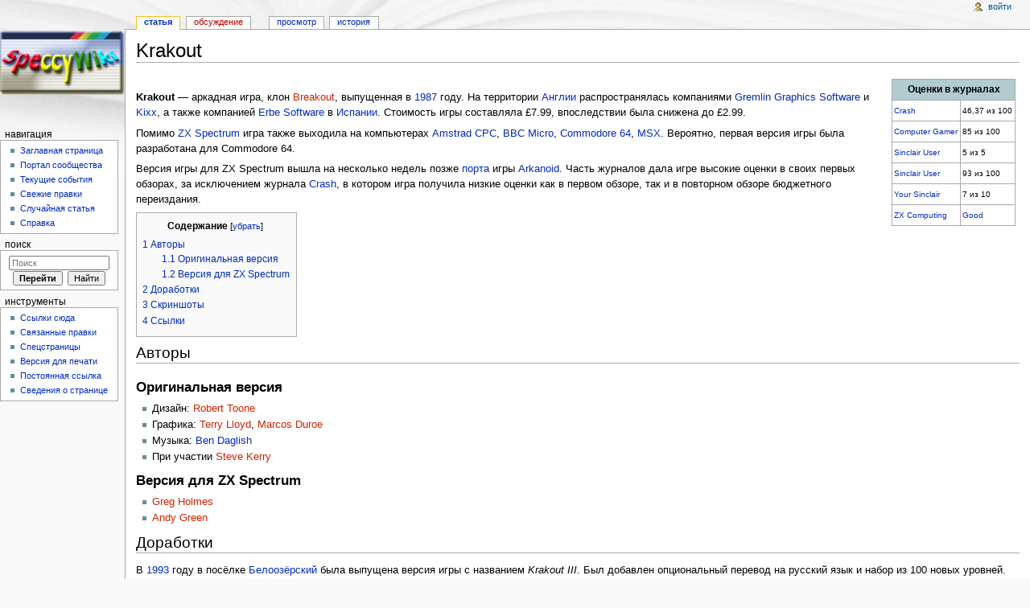

--- FILE ---
content_type: text/html; charset=UTF-8
request_url: https://speccy.info/Krakout
body_size: 8197
content:
<!DOCTYPE html>
<html lang="ru" dir="ltr" class="client-nojs">
<head>
<meta charset="UTF-8" />
<title>Krakout — SpeccyWiki</title>
<meta http-equiv="X-UA-Compatible" content="IE=EDGE" />
<meta name="generator" content="MediaWiki 1.23.6" />
<link rel="shortcut icon" href="/favicon.ico" />
<link rel="search" type="application/opensearchdescription+xml" href="/w/opensearch_desc.php" title="SpeccyWiki (ru)" />
<link rel="EditURI" type="application/rsd+xml" href="https://speccy.info/w/api.php?action=rsd" />
<link rel="alternate" type="application/atom+xml" title="SpeccyWiki — Atom-лента" href="/w/index.php?title=%D0%A1%D0%BB%D1%83%D0%B6%D0%B5%D0%B1%D0%BD%D0%B0%D1%8F:%D0%A1%D0%B2%D0%B5%D0%B6%D0%B8%D0%B5_%D0%BF%D1%80%D0%B0%D0%B2%D0%BA%D0%B8&amp;feed=atom" />
<link rel="stylesheet" href="https://speccy.info/w/load.php?debug=false&amp;lang=ru&amp;modules=mediawiki.legacy.commonPrint%2Cshared%7Cmediawiki.skinning.interface%7Cmediawiki.ui.button%7Cskins.monobook.styles&amp;only=styles&amp;skin=monobook&amp;*" />
<!--[if IE 6]><link rel="stylesheet" href="/w/skins/monobook/IE60Fixes.css?303" media="screen" /><![endif]-->
<!--[if IE 7]><link rel="stylesheet" href="/w/skins/monobook/IE70Fixes.css?303" media="screen" /><![endif]--><meta name="ResourceLoaderDynamicStyles" content="" />
<link rel="stylesheet" href="https://speccy.info/w/load.php?debug=false&amp;lang=ru&amp;modules=site&amp;only=styles&amp;skin=monobook&amp;*" />
<style>a:lang(ar),a:lang(kk-arab),a:lang(mzn),a:lang(ps),a:lang(ur){text-decoration:none}
/* cache key: db_speccyinfo-WIKI_:resourceloader:filter:minify-css:7:ff071c8917e5b5f5575308eb993d560e */</style>
<script src="https://speccy.info/w/load.php?debug=false&amp;lang=ru&amp;modules=startup&amp;only=scripts&amp;skin=monobook&amp;*"></script>
<script>if(window.mw){
mw.config.set({"wgCanonicalNamespace":"","wgCanonicalSpecialPageName":false,"wgNamespaceNumber":0,"wgPageName":"Krakout","wgTitle":"Krakout","wgCurRevisionId":29345,"wgRevisionId":29345,"wgArticleId":1465,"wgIsArticle":true,"wgIsRedirect":false,"wgAction":"view","wgUserName":null,"wgUserGroups":["*"],"wgCategories":["Игры","1987 год в играх","Игры с поддержкой General Sound"],"wgBreakFrames":false,"wgPageContentLanguage":"ru","wgPageContentModel":"wikitext","wgSeparatorTransformTable":[",\t."," \t,"],"wgDigitTransformTable":["",""],"wgDefaultDateFormat":"dmy","wgMonthNames":["","январь","февраль","март","апрель","май","июнь","июль","август","сентябрь","октябрь","ноябрь","декабрь"],"wgMonthNamesShort":["","янв","фев","мар","апр","май","июн","июл","авг","сен","окт","ноя","дек"],"wgRelevantPageName":"Krakout","wgIsProbablyEditable":false,"wgRestrictionEdit":[],"wgRestrictionMove":[],"wgWikiEditorEnabledModules":{"toolbar":true,"dialogs":true,"hidesig":true,"preview":true,"previewDialog":false,"publish":false}});
}</script><script>if(window.mw){
mw.loader.implement("user.options",function($,jQuery){mw.user.options.set({"ccmeonemails":0,"cols":80,"date":"default","diffonly":0,"disablemail":0,"editfont":"default","editondblclick":0,"editsectiononrightclick":0,"enotifminoredits":0,"enotifrevealaddr":0,"enotifusertalkpages":1,"enotifwatchlistpages":1,"extendwatchlist":0,"fancysig":0,"forceeditsummary":0,"gender":"unknown","hideminor":0,"hidepatrolled":0,"imagesize":2,"math":1,"minordefault":0,"newpageshidepatrolled":0,"nickname":"","norollbackdiff":0,"numberheadings":0,"previewonfirst":0,"previewontop":1,"rcdays":7,"rclimit":50,"rows":25,"showhiddencats":0,"shownumberswatching":1,"showtoolbar":1,"skin":"monobook","stubthreshold":0,"thumbsize":2,"underline":2,"uselivepreview":0,"usenewrc":0,"watchcreations":1,"watchdefault":1,"watchdeletion":0,"watchlistdays":3,"watchlisthideanons":0,"watchlisthidebots":0,"watchlisthideliu":0,"watchlisthideminor":0,"watchlisthideown":0,"watchlisthidepatrolled":0,"watchmoves":0,"wllimit":250,
"useeditwarning":1,"prefershttps":1,"usebetatoolbar":1,"usebetatoolbar-cgd":1,"wikieditor-preview":1,"language":"ru","variant-gan":"gan","variant-iu":"iu","variant-kk":"kk","variant-ku":"ku","variant-shi":"shi","variant-sr":"sr","variant-tg":"tg","variant-uz":"uz","variant-zh":"zh","searchNs0":true,"searchNs1":false,"searchNs2":false,"searchNs3":false,"searchNs4":false,"searchNs5":false,"searchNs6":false,"searchNs7":false,"searchNs8":false,"searchNs9":false,"searchNs10":false,"searchNs11":false,"searchNs12":false,"searchNs13":false,"searchNs14":false,"searchNs15":false,"variant":"ru"});},{},{});mw.loader.implement("user.tokens",function($,jQuery){mw.user.tokens.set({"editToken":"+\\","patrolToken":false,"watchToken":false});},{},{});
/* cache key: db_speccyinfo-WIKI_:resourceloader:filter:minify-js:7:37cbe29bfc10e6a2e5f34870d9f6bad5 */
}</script>
<script>if(window.mw){
mw.loader.load(["mediawiki.page.startup","mediawiki.legacy.wikibits","mediawiki.legacy.ajax"]);
}</script>
</head>
<body class="mediawiki ltr sitedir-ltr ns-0 ns-subject page-Krakout skin-monobook action-view">
<div id="globalWrapper">
<div id="column-content"><div id="content" class="mw-body-primary" role="main">
	<a id="top"></a>
	
	<h1 id="firstHeading" class="firstHeading" lang="ru"><span dir="auto">Krakout</span></h1>
	<div id="bodyContent" class="mw-body">
		<div id="siteSub">Материал из SpeccyWiki</div>
		<div id="contentSub"></div>
		<div id="jump-to-nav" class="mw-jump">Перейти к: <a href="#column-one">навигация</a>, <a href="#searchInput">поиск</a></div>

		<!-- start content -->
<div id="mw-content-text" lang="ru" dir="ltr" class="mw-content-ltr"><table class="standard" style="float: right; font-size: 80%; text-align: left; margin:5px;" cellpadding="3">
<tr>
<th colspan="2" style="font-size:120%; text-align: center; background-color: #b1cbcf;"> <b>Оценки в журналах</b>
</th></tr>











<tr>
<td><a href="/Crash" title="Crash" class="mw-redirect">Crash</a>
</td>
<td>46,37 из 100
</td></tr>







<tr>
<td><a href="/Computer_Gamer" title="Computer Gamer">Computer Gamer</a>
</td>
<td>85 из 100
</td></tr>




























<tr>
<td><a href="/Sinclair_User" title="Sinclair User">Sinclair User</a>
</td>
<td>5 из 5
</td></tr>


<tr>
<td><a href="/Sinclair_User" title="Sinclair User">Sinclair User</a>
</td>
<td>93 из 100
</td></tr>














<tr>
<td><a href="/Your_Sinclair" title="Your Sinclair">Your Sinclair</a>
</td>
<td>7 из 10
</td></tr>














<tr>
<td><a href="/ZX_Computing" title="ZX Computing">ZX Computing</a>
</td>
<td><a href="/ZX_Computing#.D0.9E.D1.86.D0.B5.D0.BD.D0.BA.D0.B8" title="ZX Computing">Good</a>
</td></tr>
</table>
<p><br />
<b>Krakout</b> — аркадная игра, клон <a href="/w/index.php?title=Breakout&amp;action=edit&amp;redlink=1" class="new" title="Breakout (страница не существует)">Breakout</a>, выпущенная в <a href="/1987" title="1987">1987</a> году. На территории <a href="/%D0%90%D0%BD%D0%B3%D0%BB%D0%B8%D1%8F" title="Англия">Англии</a> распространялась компаниями <a href="/Gremlin_Graphics_Software" title="Gremlin Graphics Software">Gremlin Graphics Software</a> и <a href="/Kixx" title="Kixx">Kixx</a>, а также компанией <a href="/Erbe_Software" title="Erbe Software">Erbe Software</a> в <a href="/%D0%98%D1%81%D0%BF%D0%B0%D0%BD%D0%B8%D1%8F" title="Испания">Испании</a>. Стоимость игры составляла £7.99, впоследствии была снижена до £2.99.
</p><p>Помимо <a href="/ZX_Spectrum" title="ZX Spectrum">ZX Spectrum</a> игра также выходила на компьютерах <a href="/Amstrad_CPC" title="Amstrad CPC">Amstrad CPC</a>, <a href="/BBC_Micro" title="BBC Micro">BBC Micro</a>, <a href="/Commodore_64" title="Commodore 64">Commodore 64</a>, <a href="/MSX" title="MSX">MSX</a>. Вероятно, первая версия игры была разработана для Commodore 64.
</p><p>Версия игры для ZX Spectrum вышла на несколько недель позже <a href="/%D0%9F%D0%BE%D1%80%D1%82%D0%B8%D1%80%D0%BE%D0%B2%D0%B0%D0%BD%D0%B8%D0%B5" title="Портирование">порта</a> игры <a href="/Arkanoid" title="Arkanoid">Arkanoid</a>. Часть журналов дала игре высокие оценки в своих первых обзорах, за исключением журнала <a href="/Crash" title="Crash" class="mw-redirect">Crash</a>, в котором игра получила низкие оценки как в первом обзоре, так и в повторном обзоре бюджетного переиздания.
</p>
<div id="toc" class="toc"><div id="toctitle"><h2>Содержание</h2></div>
<ul>
<li class="toclevel-1 tocsection-1"><a href="#.D0.90.D0.B2.D1.82.D0.BE.D1.80.D1.8B"><span class="tocnumber">1</span> <span class="toctext">Авторы</span></a>
<ul>
<li class="toclevel-2 tocsection-2"><a href="#.D0.9E.D1.80.D0.B8.D0.B3.D0.B8.D0.BD.D0.B0.D0.BB.D1.8C.D0.BD.D0.B0.D1.8F_.D0.B2.D0.B5.D1.80.D1.81.D0.B8.D1.8F"><span class="tocnumber">1.1</span> <span class="toctext">Оригинальная версия</span></a></li>
<li class="toclevel-2 tocsection-3"><a href="#.D0.92.D0.B5.D1.80.D1.81.D0.B8.D1.8F_.D0.B4.D0.BB.D1.8F_ZX_Spectrum"><span class="tocnumber">1.2</span> <span class="toctext">Версия для ZX Spectrum</span></a></li>
</ul>
</li>
<li class="toclevel-1 tocsection-4"><a href="#.D0.94.D0.BE.D1.80.D0.B0.D0.B1.D0.BE.D1.82.D0.BA.D0.B8"><span class="tocnumber">2</span> <span class="toctext">Доработки</span></a></li>
<li class="toclevel-1 tocsection-5"><a href="#.D0.A1.D0.BA.D1.80.D0.B8.D0.BD.D1.88.D0.BE.D1.82.D1.8B"><span class="tocnumber">3</span> <span class="toctext">Скриншоты</span></a></li>
<li class="toclevel-1 tocsection-6"><a href="#.D0.A1.D1.81.D1.8B.D0.BB.D0.BA.D0.B8"><span class="tocnumber">4</span> <span class="toctext">Ссылки</span></a></li>
</ul>
</div>

<h2><span class="mw-headline" id=".D0.90.D0.B2.D1.82.D0.BE.D1.80.D1.8B">Авторы</span></h2>
<h3><span class="mw-headline" id=".D0.9E.D1.80.D0.B8.D0.B3.D0.B8.D0.BD.D0.B0.D0.BB.D1.8C.D0.BD.D0.B0.D1.8F_.D0.B2.D0.B5.D1.80.D1.81.D0.B8.D1.8F">Оригинальная версия</span></h3>
<ul>
<li>Дизайн: <a href="/w/index.php?title=Robert_Toone&amp;action=edit&amp;redlink=1" class="new" title="Robert Toone (страница не существует)">Robert Toone</a>
</li>
<li>Графика: <a href="/w/index.php?title=Terry_Lloyd&amp;action=edit&amp;redlink=1" class="new" title="Terry Lloyd (страница не существует)">Terry Lloyd</a>, <a href="/w/index.php?title=Marcos_Duroe&amp;action=edit&amp;redlink=1" class="new" title="Marcos Duroe (страница не существует)">Marcos Duroe</a>
</li>
<li>Музыка: <a href="/Ben_Daglish" title="Ben Daglish">Ben Daglish</a>
</li>
<li>При участии <a href="/w/index.php?title=Steve_Kerry&amp;action=edit&amp;redlink=1" class="new" title="Steve Kerry (страница не существует)">Steve Kerry</a>
</li>
</ul>
<h3><span class="mw-headline" id=".D0.92.D0.B5.D1.80.D1.81.D0.B8.D1.8F_.D0.B4.D0.BB.D1.8F_ZX_Spectrum">Версия для ZX Spectrum</span></h3>
<ul>
<li><a href="/w/index.php?title=Greg_Holmes&amp;action=edit&amp;redlink=1" class="new" title="Greg Holmes (страница не существует)">Greg Holmes</a>
</li>
<li><a href="/w/index.php?title=Andy_Green&amp;action=edit&amp;redlink=1" class="new" title="Andy Green (страница не существует)">Andy Green</a>
</li>
</ul>
<h2><span class="mw-headline" id=".D0.94.D0.BE.D1.80.D0.B0.D0.B1.D0.BE.D1.82.D0.BA.D0.B8">Доработки</span></h2>
<p>В <a href="/1993" title="1993">1993</a> году в посёлке <a href="/%D0%91%D0%B5%D0%BB%D0%BE%D0%BE%D0%B7%D1%91%D1%80%D1%81%D0%BA%D0%B8%D0%B9" title="Белоозёрский">Белоозёрский</a> была выпущена версия игры с названием <i>Krakout III</i>. Был добавлен опциональный перевод на русский язык и набор из 100 новых уровней.
</p><p>В <a href="/1995" title="1995">1995</a> году неизвестным автором была выпущена версия, также имеющая название <i>Krakout 3</i> с новыми уровнями. На первом уровне из игровых блоков сложены инициалы <i>G.R.</i>.
</p><p>В <a href="/1995" title="1995">1995</a> году группа <a href="/M.R.Soft" title="M.R.Soft">M.R.Soft</a> (Владимир Репин и Сергей Меркулов) и <a href="/w/index.php?title=Emergency_Brake&amp;action=edit&amp;redlink=1" class="new" title="Emergency Brake (страница не существует)">Emergency Brake</a> (Василий Саетов), <a href="/%D0%94%D0%BE%D0%BD%D0%B5%D1%86%D0%BA" title="Донецк">Донецк</a>, Украина, также выпустили версию игры с названием <i>Krakout III</i> с переводом на русский язык и новыми уровнями.
</p><p>Группа <a href="/Phantom_Family" title="Phantom Family">Phantom Family</a> выпустила версию игры с поддержкой звуковой карты <a href="/General_Sound" title="General Sound">General Sound</a> с объёмом <a href="/%D0%9E%D0%97%D0%A3" title="ОЗУ">ОЗУ</a> 128 КБ (16 звуковых эффектов, музыка отсутствует).
</p>
<h2><span class="mw-headline" id=".D0.A1.D0.BA.D1.80.D0.B8.D0.BD.D1.88.D0.BE.D1.82.D1.8B">Скриншоты</span></h2>
<table>
<tr>
<td><div class="thumb tright"><div class="thumbinner" style="width:258px;"><a href="/%D0%A4%D0%B0%D0%B9%D0%BB:Krakout.gif" class="image"><img alt="" src="/w/images/8/8c/Krakout.gif" width="256" height="192" class="thumbimage" /></a>  <div class="thumbcaption"><div class="magnify"><a href="/%D0%A4%D0%B0%D0%B9%D0%BB:Krakout.gif" class="internal" title="Увеличить"><img src="/w/skins/common/images/magnify-clip.png" width="15" height="11" alt="" /></a></div>Заставка игры</div></div></div>
</td>
<td><div class="thumb tright"><div class="thumbinner" style="width:258px;"><a href="/%D0%A4%D0%B0%D0%B9%D0%BB:Krakout_1.gif" class="image"><img alt="" src="/w/images/9/93/Krakout_1.gif" width="256" height="192" class="thumbimage" /></a>  <div class="thumbcaption"><div class="magnify"><a href="/%D0%A4%D0%B0%D0%B9%D0%BB:Krakout_1.gif" class="internal" title="Увеличить"><img src="/w/skins/common/images/magnify-clip.png" width="15" height="11" alt="" /></a></div>Игровой процесс</div></div></div>
</td>
<td><div class="thumb tright"><div class="thumbinner" style="width:258px;"><a href="/%D0%A4%D0%B0%D0%B9%D0%BB:Krakout_2.gif" class="image"><img alt="" src="/w/images/1/1c/Krakout_2.gif" width="256" height="192" class="thumbimage" /></a>  <div class="thumbcaption"><div class="magnify"><a href="/%D0%A4%D0%B0%D0%B9%D0%BB:Krakout_2.gif" class="internal" title="Увеличить"><img src="/w/skins/common/images/magnify-clip.png" width="15" height="11" alt="" /></a></div>Игровой процесс</div></div></div>
</td></tr></table>
<h2><span class="mw-headline" id=".D0.A1.D1.81.D1.8B.D0.BB.D0.BA.D0.B8">Ссылки</span></h2>
<ul>
<li><a rel="nofollow" class="external text" href="http://www.worldofspectrum.org/infoseekid.cgi?id=0002768">Страница игры на WoS</a>
</li>
<li><a rel="nofollow" class="external text" href="http://www.mobygames.com/game/krakout/">Страница игры на MobyGames</a>
</li>
<li><a rel="nofollow" class="external text" href="http://myspeccy.com/ru/games/krakout/">Онлайн-версия на MySpeccy</a>
</li>
</ul>

<!-- 
NewPP limit report
CPU time usage: 0.035 seconds
Real time usage: 0.040 seconds
Preprocessor visited node count: 172/1000000
Preprocessor generated node count: 1347/1000000
Post‐expand include size: 941/2097152 bytes
Template argument size: 30/2097152 bytes
Highest expansion depth: 3/40
Expensive parser function count: 0/100
-->

<!-- Saved in parser cache with key db_speccyinfo-WIKI_:pcache:idhash:1465-0!*!0!!ru!2!* and timestamp 20260119225026 and revision id 29345
 -->
</div><div class="printfooter">
Источник — «<a href="https://speccy.info/w/index.php?title=Krakout&amp;oldid=29345">https://speccy.info/w/index.php?title=Krakout&amp;oldid=29345</a>»</div>
		<div id='catlinks' class='catlinks'><div id="mw-normal-catlinks" class="mw-normal-catlinks"><a href="/%D0%A1%D0%BB%D1%83%D0%B6%D0%B5%D0%B1%D0%BD%D0%B0%D1%8F:%D0%9A%D0%B0%D1%82%D0%B5%D0%B3%D0%BE%D1%80%D0%B8%D0%B8" title="Служебная:Категории">Категории</a>: <ul><li><a href="/%D0%9A%D0%B0%D1%82%D0%B5%D0%B3%D0%BE%D1%80%D0%B8%D1%8F:%D0%98%D0%B3%D1%80%D1%8B" title="Категория:Игры">Игры</a></li><li><a href="/%D0%9A%D0%B0%D1%82%D0%B5%D0%B3%D0%BE%D1%80%D0%B8%D1%8F:1987_%D0%B3%D0%BE%D0%B4_%D0%B2_%D0%B8%D0%B3%D1%80%D0%B0%D1%85" title="Категория:1987 год в играх">1987 год в играх</a></li><li><a href="/%D0%9A%D0%B0%D1%82%D0%B5%D0%B3%D0%BE%D1%80%D0%B8%D1%8F:%D0%98%D0%B3%D1%80%D1%8B_%D1%81_%D0%BF%D0%BE%D0%B4%D0%B4%D0%B5%D1%80%D0%B6%D0%BA%D0%BE%D0%B9_General_Sound" title="Категория:Игры с поддержкой General Sound">Игры с поддержкой General Sound</a></li></ul></div></div>		<!-- end content -->
				<div class="visualClear"></div>
	</div>
</div></div>
<div id="column-one">
	<h2>Навигация</h2>
	<div id="p-cactions" class="portlet" role="navigation">
		<h3>Просмотры</h3>
		<div class="pBody">
			<ul>
				<li id="ca-nstab-main" class="selected"><a href="/Krakout" title="Просмотр основной страницы [c]" accesskey="c">Статья</a></li>
				<li id="ca-talk" class="new"><a href="/w/index.php?title=%D0%9E%D0%B1%D1%81%D1%83%D0%B6%D0%B4%D0%B5%D0%BD%D0%B8%D0%B5:Krakout&amp;action=edit&amp;redlink=1" title="Обсуждение основной страницы [t]" accesskey="t">Обсуждение</a></li>
				<li id="ca-viewsource"><a href="/w/index.php?title=Krakout&amp;action=edit" title="Эта страница защищена от изменений, но вы можете посмотреть и скопировать её исходный текст [e]" accesskey="e">Просмотр</a></li>
				<li id="ca-history"><a href="/w/index.php?title=Krakout&amp;action=history" rel="archives" title="Журнал изменений страницы [h]" accesskey="h">История</a></li>
			</ul>
		</div>
	</div>
	<div class="portlet" id="p-personal" role="navigation">
		<h3>Персональные инструменты</h3>
		<div class="pBody">
			<ul>
				<li id="pt-login"><a href="/w/index.php?title=%D0%A1%D0%BB%D1%83%D0%B6%D0%B5%D0%B1%D0%BD%D0%B0%D1%8F:%D0%92%D1%85%D0%BE%D0%B4&amp;returnto=Krakout" title="Здесь можно зарегистрироваться в системе, но это необязательно. [o]" accesskey="o">Войти</a></li>
			</ul>
		</div>
	</div>
	<div class="portlet" id="p-logo" role="banner">
<a href="/%D0%97%D0%B0%D0%B3%D0%BB%D0%B0%D0%B2%D0%BD%D0%B0%D1%8F_%D1%81%D1%82%D1%80%D0%B0%D0%BD%D0%B8%D1%86%D0%B0" style="background-image: url(/w/images/logo.png);" title="Перейти на заглавную страницу"></a>
	</div>
	<div class="generated-sidebar portlet" id="p-navigation" role="navigation">
		<h3>Навигация</h3>
		<div class='pBody'>
			<ul>
				<li id="n-mainpage"><a href="/%D0%97%D0%B0%D0%B3%D0%BB%D0%B0%D0%B2%D0%BD%D0%B0%D1%8F_%D1%81%D1%82%D1%80%D0%B0%D0%BD%D0%B8%D1%86%D0%B0" title="Перейти на заглавную страницу [z]" accesskey="z">Заглавная страница</a></li>
				<li id="n-portal"><a href="/SpeccyWiki:%D0%9F%D0%BE%D1%80%D1%82%D0%B0%D0%BB_%D1%81%D0%BE%D0%BE%D0%B1%D1%89%D0%B5%D1%81%D1%82%D0%B2%D0%B0" title="О проекте, о том, чем здесь можно заниматься, а также — где что находится">Портал сообщества</a></li>
				<li id="n-currentevents"><a href="/SpeccyWiki:%D0%A2%D0%B5%D0%BA%D1%83%D1%89%D0%B8%D0%B5_%D1%81%D0%BE%D0%B1%D1%8B%D1%82%D0%B8%D1%8F" title="Информация о текущих событиях">Текущие события</a></li>
				<li id="n-recentchanges"><a href="/%D0%A1%D0%BB%D1%83%D0%B6%D0%B5%D0%B1%D0%BD%D0%B0%D1%8F:%D0%A1%D0%B2%D0%B5%D0%B6%D0%B8%D0%B5_%D0%BF%D1%80%D0%B0%D0%B2%D0%BA%D0%B8" title="Список последних изменений [r]" accesskey="r">Свежие правки</a></li>
				<li id="n-randompage"><a href="/%D0%A1%D0%BB%D1%83%D0%B6%D0%B5%D0%B1%D0%BD%D0%B0%D1%8F:%D0%A1%D0%BB%D1%83%D1%87%D0%B0%D0%B9%D0%BD%D0%B0%D1%8F_%D1%81%D1%82%D1%80%D0%B0%D0%BD%D0%B8%D1%86%D0%B0" title="Посмотреть случайно выбранную страницу [x]" accesskey="x">Случайная статья</a></li>
				<li id="n-help"><a href="https://www.mediawiki.org/wiki/Special:MyLanguage/Help:Contents" title="Место, где можно получить справку">Справка</a></li>
			</ul>
		</div>
	</div>
	<div id="p-search" class="portlet" role="search">
		<h3><label for="searchInput">Поиск</label></h3>
		<div id="searchBody" class="pBody">
			<form action="/w/index.php" id="searchform">
				<input type='hidden' name="title" value="Служебная:Поиск"/>
				<input type="search" name="search" placeholder="Поиск" title="Искать в SpeccyWiki [f]" accesskey="f" id="searchInput" />
				<input type="submit" name="go" value="Перейти" title="Перейти к странице, имеющей в точности такое название" id="searchGoButton" class="searchButton" />&#160;
				<input type="submit" name="fulltext" value="Найти" title="Найти страницы, содержащие указанный текст" id="mw-searchButton" class="searchButton" />
			</form>

					</div>
	</div>
	<div class="portlet" id="p-tb" role="navigation">
		<h3>Инструменты</h3>
		<div class="pBody">
			<ul>
				<li id="t-whatlinkshere"><a href="/%D0%A1%D0%BB%D1%83%D0%B6%D0%B5%D0%B1%D0%BD%D0%B0%D1%8F:%D0%A1%D1%81%D1%8B%D0%BB%D0%BA%D0%B8_%D1%81%D1%8E%D0%B4%D0%B0/Krakout" title="Список всех страниц, ссылающихся на данную [j]" accesskey="j">Ссылки сюда</a></li>
				<li id="t-recentchangeslinked"><a href="/%D0%A1%D0%BB%D1%83%D0%B6%D0%B5%D0%B1%D0%BD%D0%B0%D1%8F:%D0%A1%D0%B2%D1%8F%D0%B7%D0%B0%D0%BD%D0%BD%D1%8B%D0%B5_%D0%BF%D1%80%D0%B0%D0%B2%D0%BA%D0%B8/Krakout" title="Последние изменения в страницах, на которые ссылается эта страница [k]" accesskey="k">Связанные правки</a></li>
				<li id="t-specialpages"><a href="/%D0%A1%D0%BB%D1%83%D0%B6%D0%B5%D0%B1%D0%BD%D0%B0%D1%8F:%D0%A1%D0%BF%D0%B5%D1%86%D1%81%D1%82%D1%80%D0%B0%D0%BD%D0%B8%D1%86%D1%8B" title="Список служебных страниц [q]" accesskey="q">Спецстраницы</a></li>
				<li id="t-print"><a href="/w/index.php?title=Krakout&amp;printable=yes" rel="alternate" title="Версия этой страницы для печати [p]" accesskey="p">Версия для печати</a></li>
				<li id="t-permalink"><a href="/w/index.php?title=Krakout&amp;oldid=29345" title="Постоянная ссылка на эту версию страницы">Постоянная ссылка</a></li>
				<li id="t-info"><a href="/w/index.php?title=Krakout&amp;action=info">Сведения о странице</a></li>
			</ul>
		</div>
	</div>
</div><!-- end of the left (by default at least) column -->
<div class="visualClear"></div>
<div id="footer" role="contentinfo">
	<div id="f-poweredbyico">
		<a href="//www.mediawiki.org/"><img src="/w/skins/common/images/poweredby_mediawiki_88x31.png" alt="Powered by MediaWiki" width="88" height="31" /></a>
	</div>
	<ul id="f-list">
		<li id="lastmod"> Последнее изменение этой страницы: 21:08, 11 января 2011.</li>
		<li id="viewcount">К этой странице обращались 12 634 раза.</li>
		<li id="privacy"><a href="/SpeccyWiki:%D0%9F%D0%BE%D0%BB%D0%B8%D1%82%D0%B8%D0%BA%D0%B0_%D0%BA%D0%BE%D0%BD%D1%84%D0%B8%D0%B4%D0%B5%D0%BD%D1%86%D0%B8%D0%B0%D0%BB%D1%8C%D0%BD%D0%BE%D1%81%D1%82%D0%B8" title="SpeccyWiki:Политика конфиденциальности">Политика конфиденциальности</a></li>
		<li id="about"><a href="/SpeccyWiki:%D0%9E%D0%BF%D0%B8%D1%81%D0%B0%D0%BD%D0%B8%D0%B5" title="SpeccyWiki:Описание">Описание SpeccyWiki</a></li>
		<li id="disclaimer"><a href="/SpeccyWiki:%D0%9E%D1%82%D0%BA%D0%B0%D0%B7_%D0%BE%D1%82_%D0%BE%D1%82%D0%B2%D0%B5%D1%82%D1%81%D1%82%D0%B2%D0%B5%D0%BD%D0%BD%D0%BE%D1%81%D1%82%D0%B8" title="SpeccyWiki:Отказ от ответственности">Отказ от ответственности</a></li>
	</ul>
</div>
</div>
<script>/*<![CDATA[*/window.jQuery && jQuery.ready();/*]]>*/</script><script>if(window.mw){
mw.loader.state({"site":"loading","user":"ready","user.groups":"ready"});
}</script>
<script>if(window.mw){
mw.loader.load(["mediawiki.action.view.postEdit","mediawiki.user","mediawiki.hidpi","mediawiki.page.ready","mediawiki.searchSuggest"],null,true);
}</script>
<script src="https://speccy.info/w/load.php?debug=false&amp;lang=ru&amp;modules=site&amp;only=scripts&amp;skin=monobook&amp;*"></script>
<script>if(window.mw){
mw.config.set({"wgBackendResponseTime":40});
}</script><script defer src="https://static.cloudflareinsights.com/beacon.min.js/vcd15cbe7772f49c399c6a5babf22c1241717689176015" integrity="sha512-ZpsOmlRQV6y907TI0dKBHq9Md29nnaEIPlkf84rnaERnq6zvWvPUqr2ft8M1aS28oN72PdrCzSjY4U6VaAw1EQ==" data-cf-beacon='{"version":"2024.11.0","token":"b0df98649e754b7f83ba5c039f9dcccf","r":1,"server_timing":{"name":{"cfCacheStatus":true,"cfEdge":true,"cfExtPri":true,"cfL4":true,"cfOrigin":true,"cfSpeedBrain":true},"location_startswith":null}}' crossorigin="anonymous"></script>
</body></html>